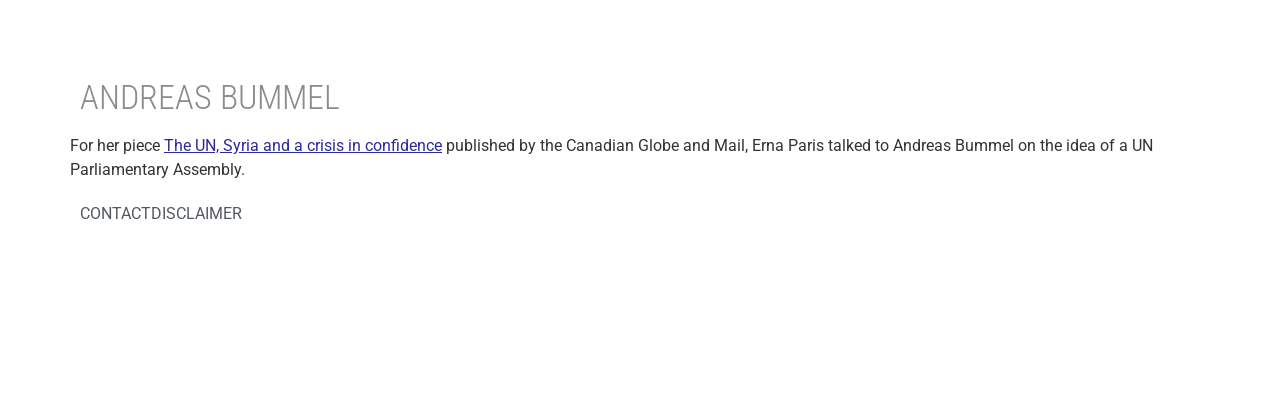

--- FILE ---
content_type: text/html; charset=UTF-8
request_url: https://www.andreasbummel.de/200/the-globe-and-mail/
body_size: 41074
content:
<!doctype html>
<html lang="en-US">
<head>
	<meta charset="UTF-8">
	<meta name="viewport" content="width=device-width, initial-scale=1">
	<link rel="profile" href="https://gmpg.org/xfn/11">
	<title>The Globe and Mail &#8211; Andreas Bummel</title>
<meta name='robots' content='max-image-preview:large' />
<link rel="alternate" hreflang="en" href="https://www.andreasbummel.de/200/the-globe-and-mail/" />
<link rel="alternate" hreflang="x-default" href="https://www.andreasbummel.de/200/the-globe-and-mail/" />
<link rel="alternate" type="application/rss+xml" title="Andreas Bummel &raquo; Feed" href="https://www.andreasbummel.de/feed/" />
<link rel="alternate" type="application/rss+xml" title="Andreas Bummel &raquo; Comments Feed" href="https://www.andreasbummel.de/comments/feed/" />
<link rel="alternate" title="oEmbed (JSON)" type="application/json+oembed" href="https://www.andreasbummel.de/wp-json/oembed/1.0/embed?url=https%3A%2F%2Fwww.andreasbummel.de%2F200%2Fthe-globe-and-mail%2F" />
<link rel="alternate" title="oEmbed (XML)" type="text/xml+oembed" href="https://www.andreasbummel.de/wp-json/oembed/1.0/embed?url=https%3A%2F%2Fwww.andreasbummel.de%2F200%2Fthe-globe-and-mail%2F&#038;format=xml" />
<style id='wp-img-auto-sizes-contain-inline-css'>
img:is([sizes=auto i],[sizes^="auto," i]){contain-intrinsic-size:3000px 1500px}
/*# sourceURL=wp-img-auto-sizes-contain-inline-css */
</style>
<style id='wp-emoji-styles-inline-css'>

	img.wp-smiley, img.emoji {
		display: inline !important;
		border: none !important;
		box-shadow: none !important;
		height: 1em !important;
		width: 1em !important;
		margin: 0 0.07em !important;
		vertical-align: -0.1em !important;
		background: none !important;
		padding: 0 !important;
	}
/*# sourceURL=wp-emoji-styles-inline-css */
</style>
<link rel='stylesheet' id='wp-block-library-css' href='https://www.andreasbummel.de/wp-includes/css/dist/block-library/style.min.css?ver=7ba7e0e19016a02980726a4d5baa4eda' media='all' />
<style id='global-styles-inline-css'>
:root{--wp--preset--aspect-ratio--square: 1;--wp--preset--aspect-ratio--4-3: 4/3;--wp--preset--aspect-ratio--3-4: 3/4;--wp--preset--aspect-ratio--3-2: 3/2;--wp--preset--aspect-ratio--2-3: 2/3;--wp--preset--aspect-ratio--16-9: 16/9;--wp--preset--aspect-ratio--9-16: 9/16;--wp--preset--color--black: #000000;--wp--preset--color--cyan-bluish-gray: #abb8c3;--wp--preset--color--white: #ffffff;--wp--preset--color--pale-pink: #f78da7;--wp--preset--color--vivid-red: #cf2e2e;--wp--preset--color--luminous-vivid-orange: #ff6900;--wp--preset--color--luminous-vivid-amber: #fcb900;--wp--preset--color--light-green-cyan: #7bdcb5;--wp--preset--color--vivid-green-cyan: #00d084;--wp--preset--color--pale-cyan-blue: #8ed1fc;--wp--preset--color--vivid-cyan-blue: #0693e3;--wp--preset--color--vivid-purple: #9b51e0;--wp--preset--gradient--vivid-cyan-blue-to-vivid-purple: linear-gradient(135deg,rgb(6,147,227) 0%,rgb(155,81,224) 100%);--wp--preset--gradient--light-green-cyan-to-vivid-green-cyan: linear-gradient(135deg,rgb(122,220,180) 0%,rgb(0,208,130) 100%);--wp--preset--gradient--luminous-vivid-amber-to-luminous-vivid-orange: linear-gradient(135deg,rgb(252,185,0) 0%,rgb(255,105,0) 100%);--wp--preset--gradient--luminous-vivid-orange-to-vivid-red: linear-gradient(135deg,rgb(255,105,0) 0%,rgb(207,46,46) 100%);--wp--preset--gradient--very-light-gray-to-cyan-bluish-gray: linear-gradient(135deg,rgb(238,238,238) 0%,rgb(169,184,195) 100%);--wp--preset--gradient--cool-to-warm-spectrum: linear-gradient(135deg,rgb(74,234,220) 0%,rgb(151,120,209) 20%,rgb(207,42,186) 40%,rgb(238,44,130) 60%,rgb(251,105,98) 80%,rgb(254,248,76) 100%);--wp--preset--gradient--blush-light-purple: linear-gradient(135deg,rgb(255,206,236) 0%,rgb(152,150,240) 100%);--wp--preset--gradient--blush-bordeaux: linear-gradient(135deg,rgb(254,205,165) 0%,rgb(254,45,45) 50%,rgb(107,0,62) 100%);--wp--preset--gradient--luminous-dusk: linear-gradient(135deg,rgb(255,203,112) 0%,rgb(199,81,192) 50%,rgb(65,88,208) 100%);--wp--preset--gradient--pale-ocean: linear-gradient(135deg,rgb(255,245,203) 0%,rgb(182,227,212) 50%,rgb(51,167,181) 100%);--wp--preset--gradient--electric-grass: linear-gradient(135deg,rgb(202,248,128) 0%,rgb(113,206,126) 100%);--wp--preset--gradient--midnight: linear-gradient(135deg,rgb(2,3,129) 0%,rgb(40,116,252) 100%);--wp--preset--font-size--small: 13px;--wp--preset--font-size--medium: 20px;--wp--preset--font-size--large: 36px;--wp--preset--font-size--x-large: 42px;--wp--preset--spacing--20: 0.44rem;--wp--preset--spacing--30: 0.67rem;--wp--preset--spacing--40: 1rem;--wp--preset--spacing--50: 1.5rem;--wp--preset--spacing--60: 2.25rem;--wp--preset--spacing--70: 3.38rem;--wp--preset--spacing--80: 5.06rem;--wp--preset--shadow--natural: 6px 6px 9px rgba(0, 0, 0, 0.2);--wp--preset--shadow--deep: 12px 12px 50px rgba(0, 0, 0, 0.4);--wp--preset--shadow--sharp: 6px 6px 0px rgba(0, 0, 0, 0.2);--wp--preset--shadow--outlined: 6px 6px 0px -3px rgb(255, 255, 255), 6px 6px rgb(0, 0, 0);--wp--preset--shadow--crisp: 6px 6px 0px rgb(0, 0, 0);}:root { --wp--style--global--content-size: 800px;--wp--style--global--wide-size: 1200px; }:where(body) { margin: 0; }.wp-site-blocks > .alignleft { float: left; margin-right: 2em; }.wp-site-blocks > .alignright { float: right; margin-left: 2em; }.wp-site-blocks > .aligncenter { justify-content: center; margin-left: auto; margin-right: auto; }:where(.wp-site-blocks) > * { margin-block-start: 24px; margin-block-end: 0; }:where(.wp-site-blocks) > :first-child { margin-block-start: 0; }:where(.wp-site-blocks) > :last-child { margin-block-end: 0; }:root { --wp--style--block-gap: 24px; }:root :where(.is-layout-flow) > :first-child{margin-block-start: 0;}:root :where(.is-layout-flow) > :last-child{margin-block-end: 0;}:root :where(.is-layout-flow) > *{margin-block-start: 24px;margin-block-end: 0;}:root :where(.is-layout-constrained) > :first-child{margin-block-start: 0;}:root :where(.is-layout-constrained) > :last-child{margin-block-end: 0;}:root :where(.is-layout-constrained) > *{margin-block-start: 24px;margin-block-end: 0;}:root :where(.is-layout-flex){gap: 24px;}:root :where(.is-layout-grid){gap: 24px;}.is-layout-flow > .alignleft{float: left;margin-inline-start: 0;margin-inline-end: 2em;}.is-layout-flow > .alignright{float: right;margin-inline-start: 2em;margin-inline-end: 0;}.is-layout-flow > .aligncenter{margin-left: auto !important;margin-right: auto !important;}.is-layout-constrained > .alignleft{float: left;margin-inline-start: 0;margin-inline-end: 2em;}.is-layout-constrained > .alignright{float: right;margin-inline-start: 2em;margin-inline-end: 0;}.is-layout-constrained > .aligncenter{margin-left: auto !important;margin-right: auto !important;}.is-layout-constrained > :where(:not(.alignleft):not(.alignright):not(.alignfull)){max-width: var(--wp--style--global--content-size);margin-left: auto !important;margin-right: auto !important;}.is-layout-constrained > .alignwide{max-width: var(--wp--style--global--wide-size);}body .is-layout-flex{display: flex;}.is-layout-flex{flex-wrap: wrap;align-items: center;}.is-layout-flex > :is(*, div){margin: 0;}body .is-layout-grid{display: grid;}.is-layout-grid > :is(*, div){margin: 0;}body{padding-top: 0px;padding-right: 0px;padding-bottom: 0px;padding-left: 0px;}a:where(:not(.wp-element-button)){text-decoration: underline;}:root :where(.wp-element-button, .wp-block-button__link){background-color: #32373c;border-width: 0;color: #fff;font-family: inherit;font-size: inherit;font-style: inherit;font-weight: inherit;letter-spacing: inherit;line-height: inherit;padding-top: calc(0.667em + 2px);padding-right: calc(1.333em + 2px);padding-bottom: calc(0.667em + 2px);padding-left: calc(1.333em + 2px);text-decoration: none;text-transform: inherit;}.has-black-color{color: var(--wp--preset--color--black) !important;}.has-cyan-bluish-gray-color{color: var(--wp--preset--color--cyan-bluish-gray) !important;}.has-white-color{color: var(--wp--preset--color--white) !important;}.has-pale-pink-color{color: var(--wp--preset--color--pale-pink) !important;}.has-vivid-red-color{color: var(--wp--preset--color--vivid-red) !important;}.has-luminous-vivid-orange-color{color: var(--wp--preset--color--luminous-vivid-orange) !important;}.has-luminous-vivid-amber-color{color: var(--wp--preset--color--luminous-vivid-amber) !important;}.has-light-green-cyan-color{color: var(--wp--preset--color--light-green-cyan) !important;}.has-vivid-green-cyan-color{color: var(--wp--preset--color--vivid-green-cyan) !important;}.has-pale-cyan-blue-color{color: var(--wp--preset--color--pale-cyan-blue) !important;}.has-vivid-cyan-blue-color{color: var(--wp--preset--color--vivid-cyan-blue) !important;}.has-vivid-purple-color{color: var(--wp--preset--color--vivid-purple) !important;}.has-black-background-color{background-color: var(--wp--preset--color--black) !important;}.has-cyan-bluish-gray-background-color{background-color: var(--wp--preset--color--cyan-bluish-gray) !important;}.has-white-background-color{background-color: var(--wp--preset--color--white) !important;}.has-pale-pink-background-color{background-color: var(--wp--preset--color--pale-pink) !important;}.has-vivid-red-background-color{background-color: var(--wp--preset--color--vivid-red) !important;}.has-luminous-vivid-orange-background-color{background-color: var(--wp--preset--color--luminous-vivid-orange) !important;}.has-luminous-vivid-amber-background-color{background-color: var(--wp--preset--color--luminous-vivid-amber) !important;}.has-light-green-cyan-background-color{background-color: var(--wp--preset--color--light-green-cyan) !important;}.has-vivid-green-cyan-background-color{background-color: var(--wp--preset--color--vivid-green-cyan) !important;}.has-pale-cyan-blue-background-color{background-color: var(--wp--preset--color--pale-cyan-blue) !important;}.has-vivid-cyan-blue-background-color{background-color: var(--wp--preset--color--vivid-cyan-blue) !important;}.has-vivid-purple-background-color{background-color: var(--wp--preset--color--vivid-purple) !important;}.has-black-border-color{border-color: var(--wp--preset--color--black) !important;}.has-cyan-bluish-gray-border-color{border-color: var(--wp--preset--color--cyan-bluish-gray) !important;}.has-white-border-color{border-color: var(--wp--preset--color--white) !important;}.has-pale-pink-border-color{border-color: var(--wp--preset--color--pale-pink) !important;}.has-vivid-red-border-color{border-color: var(--wp--preset--color--vivid-red) !important;}.has-luminous-vivid-orange-border-color{border-color: var(--wp--preset--color--luminous-vivid-orange) !important;}.has-luminous-vivid-amber-border-color{border-color: var(--wp--preset--color--luminous-vivid-amber) !important;}.has-light-green-cyan-border-color{border-color: var(--wp--preset--color--light-green-cyan) !important;}.has-vivid-green-cyan-border-color{border-color: var(--wp--preset--color--vivid-green-cyan) !important;}.has-pale-cyan-blue-border-color{border-color: var(--wp--preset--color--pale-cyan-blue) !important;}.has-vivid-cyan-blue-border-color{border-color: var(--wp--preset--color--vivid-cyan-blue) !important;}.has-vivid-purple-border-color{border-color: var(--wp--preset--color--vivid-purple) !important;}.has-vivid-cyan-blue-to-vivid-purple-gradient-background{background: var(--wp--preset--gradient--vivid-cyan-blue-to-vivid-purple) !important;}.has-light-green-cyan-to-vivid-green-cyan-gradient-background{background: var(--wp--preset--gradient--light-green-cyan-to-vivid-green-cyan) !important;}.has-luminous-vivid-amber-to-luminous-vivid-orange-gradient-background{background: var(--wp--preset--gradient--luminous-vivid-amber-to-luminous-vivid-orange) !important;}.has-luminous-vivid-orange-to-vivid-red-gradient-background{background: var(--wp--preset--gradient--luminous-vivid-orange-to-vivid-red) !important;}.has-very-light-gray-to-cyan-bluish-gray-gradient-background{background: var(--wp--preset--gradient--very-light-gray-to-cyan-bluish-gray) !important;}.has-cool-to-warm-spectrum-gradient-background{background: var(--wp--preset--gradient--cool-to-warm-spectrum) !important;}.has-blush-light-purple-gradient-background{background: var(--wp--preset--gradient--blush-light-purple) !important;}.has-blush-bordeaux-gradient-background{background: var(--wp--preset--gradient--blush-bordeaux) !important;}.has-luminous-dusk-gradient-background{background: var(--wp--preset--gradient--luminous-dusk) !important;}.has-pale-ocean-gradient-background{background: var(--wp--preset--gradient--pale-ocean) !important;}.has-electric-grass-gradient-background{background: var(--wp--preset--gradient--electric-grass) !important;}.has-midnight-gradient-background{background: var(--wp--preset--gradient--midnight) !important;}.has-small-font-size{font-size: var(--wp--preset--font-size--small) !important;}.has-medium-font-size{font-size: var(--wp--preset--font-size--medium) !important;}.has-large-font-size{font-size: var(--wp--preset--font-size--large) !important;}.has-x-large-font-size{font-size: var(--wp--preset--font-size--x-large) !important;}
:root :where(.wp-block-pullquote){font-size: 1.5em;line-height: 1.6;}
/*# sourceURL=global-styles-inline-css */
</style>
<link rel='stylesheet' id='wpml-legacy-dropdown-0-css' href='https://www.andreasbummel.de/wp-content/plugins/sitepress-multilingual-cms/templates/language-switchers/legacy-dropdown/style.min.css?ver=1' media='all' />
<style id='wpml-legacy-dropdown-0-inline-css'>
.wpml-ls-statics-shortcode_actions, .wpml-ls-statics-shortcode_actions .wpml-ls-sub-menu, .wpml-ls-statics-shortcode_actions a {border-color:#cdcdcd;}.wpml-ls-statics-shortcode_actions a, .wpml-ls-statics-shortcode_actions .wpml-ls-sub-menu a, .wpml-ls-statics-shortcode_actions .wpml-ls-sub-menu a:link, .wpml-ls-statics-shortcode_actions li:not(.wpml-ls-current-language) .wpml-ls-link, .wpml-ls-statics-shortcode_actions li:not(.wpml-ls-current-language) .wpml-ls-link:link {color:#444444;background-color:#ffffff;}.wpml-ls-statics-shortcode_actions .wpml-ls-sub-menu a:hover,.wpml-ls-statics-shortcode_actions .wpml-ls-sub-menu a:focus, .wpml-ls-statics-shortcode_actions .wpml-ls-sub-menu a:link:hover, .wpml-ls-statics-shortcode_actions .wpml-ls-sub-menu a:link:focus {color:#000000;background-color:#eeeeee;}.wpml-ls-statics-shortcode_actions .wpml-ls-current-language > a {color:#444444;background-color:#ffffff;}.wpml-ls-statics-shortcode_actions .wpml-ls-current-language:hover>a, .wpml-ls-statics-shortcode_actions .wpml-ls-current-language>a:focus {color:#000000;background-color:#eeeeee;}
/*# sourceURL=wpml-legacy-dropdown-0-inline-css */
</style>
<link rel='stylesheet' id='hello-elementor-css' href='https://www.andreasbummel.de/wp-content/themes/hello-elementor/assets/css/reset.css?ver=3.4.5' media='all' />
<link rel='stylesheet' id='hello-elementor-theme-style-css' href='https://www.andreasbummel.de/wp-content/themes/hello-elementor/assets/css/theme.css?ver=3.4.5' media='all' />
<link rel='stylesheet' id='hello-elementor-header-footer-css' href='https://www.andreasbummel.de/wp-content/themes/hello-elementor/assets/css/header-footer.css?ver=3.4.5' media='all' />
<link rel='stylesheet' id='elementor-frontend-css' href='https://www.andreasbummel.de/wp-content/plugins/elementor/assets/css/frontend.min.css?ver=3.33.3' media='all' />
<link rel='stylesheet' id='elementor-post-1264-css' href='https://www.andreasbummel.de/files/elementor/css/post-1264.css?ver=1768867289' media='all' />
<link rel='stylesheet' id='widget-heading-css' href='https://www.andreasbummel.de/wp-content/plugins/elementor/assets/css/widget-heading.min.css?ver=3.33.3' media='all' />
<link rel='stylesheet' id='widget-icon-list-css' href='https://www.andreasbummel.de/wp-content/plugins/elementor/assets/css/widget-icon-list.min.css?ver=3.33.3' media='all' />
<link rel='stylesheet' id='elementor-pro-css' href='https://www.andreasbummel.de/wp-content/plugins/elementor-pro/assets/css/frontend.min.css?ver=3.24.3' media='all' />
<link rel='stylesheet' id='elementor-post-1273-css' href='https://www.andreasbummel.de/files/elementor/css/post-1273.css?ver=1768867289' media='all' />
<link rel='stylesheet' id='elementor-post-1299-css' href='https://www.andreasbummel.de/files/elementor/css/post-1299.css?ver=1768867289' media='all' />
<link rel='stylesheet' id='elementor-gf-local-roboto-css' href='https://www.andreasbummel.de/files/elementor/google-fonts/css/roboto.css?ver=1747661206' media='all' />
<link rel='stylesheet' id='elementor-gf-local-robotoslab-css' href='https://www.andreasbummel.de/files/elementor/google-fonts/css/robotoslab.css?ver=1747661211' media='all' />
<link rel='stylesheet' id='elementor-gf-local-robotocondensed-css' href='https://www.andreasbummel.de/files/elementor/google-fonts/css/robotocondensed.css?ver=1747661271' media='all' />
<script src="https://www.andreasbummel.de/wp-content/plugins/sitepress-multilingual-cms/templates/language-switchers/legacy-dropdown/script.min.js?ver=1" id="wpml-legacy-dropdown-0-js"></script>
<script src="https://www.andreasbummel.de/wp-includes/js/jquery/jquery.min.js?ver=3.7.1" id="jquery-core-js"></script>
<script src="https://www.andreasbummel.de/wp-includes/js/jquery/jquery-migrate.min.js?ver=3.4.1" id="jquery-migrate-js"></script>
<link rel="https://api.w.org/" href="https://www.andreasbummel.de/wp-json/" /><link rel="alternate" title="JSON" type="application/json" href="https://www.andreasbummel.de/wp-json/wp/v2/posts/200" /><link rel="EditURI" type="application/rsd+xml" title="RSD" href="https://www.andreasbummel.de/xmlrpc.php?rsd" />

<link rel="canonical" href="https://www.andreasbummel.de/200/the-globe-and-mail/" />
<link rel='shortlink' href='https://www.andreasbummel.de/?p=200' />
<meta name="generator" content="WPML ver:4.8.6 stt:1;" />
<meta name="generator" content="Elementor 3.33.3; features: e_font_icon_svg, additional_custom_breakpoints; settings: css_print_method-external, google_font-enabled, font_display-swap">
			<style>
				.e-con.e-parent:nth-of-type(n+4):not(.e-lazyloaded):not(.e-no-lazyload),
				.e-con.e-parent:nth-of-type(n+4):not(.e-lazyloaded):not(.e-no-lazyload) * {
					background-image: none !important;
				}
				@media screen and (max-height: 1024px) {
					.e-con.e-parent:nth-of-type(n+3):not(.e-lazyloaded):not(.e-no-lazyload),
					.e-con.e-parent:nth-of-type(n+3):not(.e-lazyloaded):not(.e-no-lazyload) * {
						background-image: none !important;
					}
				}
				@media screen and (max-height: 640px) {
					.e-con.e-parent:nth-of-type(n+2):not(.e-lazyloaded):not(.e-no-lazyload),
					.e-con.e-parent:nth-of-type(n+2):not(.e-lazyloaded):not(.e-no-lazyload) * {
						background-image: none !important;
					}
				}
			</style>
			</head>
<body class="wp-singular post-template-default single single-post postid-200 single-format-standard wp-embed-responsive wp-theme-hello-elementor hello-elementor-default elementor-default elementor-kit-1264">


<a class="skip-link screen-reader-text" href="#content">Skip to content</a>

		<div data-elementor-type="header" data-elementor-id="1273" class="elementor elementor-1273 elementor-location-header" data-elementor-post-type="elementor_library">
			<div class="elementor-element elementor-element-73ac8fe e-grid e-con-boxed e-con e-parent" data-id="73ac8fe" data-element_type="container">
					<div class="e-con-inner">
				<div class="elementor-element elementor-element-b7628c4 animated-slow elementor-widget elementor-widget-heading" data-id="b7628c4" data-element_type="widget" data-settings="{&quot;_animation&quot;:&quot;none&quot;}" data-widget_type="heading.default">
				<div class="elementor-widget-container">
					<div class="elementor-heading-title elementor-size-default">Andreas Bummel</div>				</div>
				</div>
					</div>
				</div>
				</div>
		
<main id="content" class="site-main post-200 post type-post status-publish format-standard hentry category-uncategorized">

	
	<div class="page-content">
		For her piece <a href="http://www.theglobeandmail.com/opinion/the-un-syria-and-a-crisis-in-confidence/article26287800/">The UN, Syria and a crisis in confidence</a> published by the Canadian Globe and Mail, Erna Paris talked to Andreas Bummel on the idea of a UN Parliamentary Assembly.
		
			</div>

	
</main>

			<div data-elementor-type="footer" data-elementor-id="1299" class="elementor elementor-1299 elementor-location-footer" data-elementor-post-type="elementor_library">
			<div class="elementor-element elementor-element-09a4c59 e-grid e-con-boxed e-con e-parent" data-id="09a4c59" data-element_type="container">
					<div class="e-con-inner">
				<div class="elementor-element elementor-element-974cb00 elementor-icon-list--layout-inline elementor-align-left elementor-mobile-align-center elementor-list-item-link-full_width elementor-widget elementor-widget-icon-list" data-id="974cb00" data-element_type="widget" data-widget_type="icon-list.default">
				<div class="elementor-widget-container">
							<ul class="elementor-icon-list-items elementor-inline-items">
							<li class="elementor-icon-list-item elementor-inline-item">
											<a href="#elementor-action%3Aaction%3Dpopup%3Aopen%26settings%3DeyJpZCI6IjE2MzciLCJ0b2dnbGUiOmZhbHNlfQ%3D%3D">

											<span class="elementor-icon-list-text">Contact</span>
											</a>
									</li>
								<li class="elementor-icon-list-item elementor-inline-item">
											<a href="#elementor-action%3Aaction%3Dpopup%3Aopen%26settings%3DeyJpZCI6IjE2NTMiLCJ0b2dnbGUiOmZhbHNlfQ%3D%3D">

											<span class="elementor-icon-list-text">Disclaimer</span>
											</a>
									</li>
						</ul>
						</div>
				</div>
					</div>
				</div>
				</div>
		
<script type="speculationrules">
{"prefetch":[{"source":"document","where":{"and":[{"href_matches":"/*"},{"not":{"href_matches":["/wp-*.php","/wp-admin/*","/files/*","/wp-content/*","/wp-content/plugins/*","/wp-content/themes/hello-elementor/*","/*\\?(.+)"]}},{"not":{"selector_matches":"a[rel~=\"nofollow\"]"}},{"not":{"selector_matches":".no-prefetch, .no-prefetch a"}}]},"eagerness":"conservative"}]}
</script>
		<div data-elementor-type="popup" data-elementor-id="1637" class="elementor elementor-1637 elementor-location-popup" data-elementor-settings="{&quot;a11y_navigation&quot;:&quot;yes&quot;,&quot;timing&quot;:[]}" data-elementor-post-type="elementor_library">
			<div class="elementor-element elementor-element-ffdb97e e-flex e-con-boxed e-con e-parent" data-id="ffdb97e" data-element_type="container">
					<div class="e-con-inner">
				<div class="elementor-element elementor-element-88bd049 elementor-widget elementor-widget-text-editor" data-id="88bd049" data-element_type="widget" data-widget_type="text-editor.default">
				<div class="elementor-widget-container">
									<p>Before contacting me please note:</p><p>Please do not submit unsolicited manuscripts, concepts, or unpublished texts as typically there is no capacity to provide feedback. </p><p>Requests for lectures or participation in panels or events should kindly confirm that travel expenses are covered, if applicable, and include a proposed speaker’s fee. </p><p>Thanks for your understanding.</p><p>Send your email to contact (at) andreasbummel.de.</p>								</div>
				</div>
					</div>
				</div>
				</div>
				<div data-elementor-type="popup" data-elementor-id="1653" class="elementor elementor-1653 elementor-location-popup" data-elementor-settings="{&quot;a11y_navigation&quot;:&quot;yes&quot;,&quot;timing&quot;:[]}" data-elementor-post-type="elementor_library">
			<div class="elementor-element elementor-element-634e564 e-flex e-con-boxed e-con e-parent" data-id="634e564" data-element_type="container">
					<div class="e-con-inner">
				<div class="elementor-element elementor-element-22dc276 elementor-widget elementor-widget-text-editor" data-id="22dc276" data-element_type="widget" data-widget_type="text-editor.default">
				<div class="elementor-widget-container">
									<p>This disclaimer is provided in accordance with German law.</p>
<p>The responsible operator of this website is Andreas Bummel, Wiesbaden, Germany.</p>
<p>The operator takes the protection of your personal data seriously. Personal data will be treated confidentially and in accordance with relevant legal regulation.</p>
<p>The use of this website does not entail the collection or storage of personal data, not even in anonymized form for statistical purposes.</p>
<p>This website may use cookies for purely technical purposes.</p>								</div>
				</div>
					</div>
				</div>
				</div>
					<script>
				const lazyloadRunObserver = () => {
					const lazyloadBackgrounds = document.querySelectorAll( `.e-con.e-parent:not(.e-lazyloaded)` );
					const lazyloadBackgroundObserver = new IntersectionObserver( ( entries ) => {
						entries.forEach( ( entry ) => {
							if ( entry.isIntersecting ) {
								let lazyloadBackground = entry.target;
								if( lazyloadBackground ) {
									lazyloadBackground.classList.add( 'e-lazyloaded' );
								}
								lazyloadBackgroundObserver.unobserve( entry.target );
							}
						});
					}, { rootMargin: '200px 0px 200px 0px' } );
					lazyloadBackgrounds.forEach( ( lazyloadBackground ) => {
						lazyloadBackgroundObserver.observe( lazyloadBackground );
					} );
				};
				const events = [
					'DOMContentLoaded',
					'elementor/lazyload/observe',
				];
				events.forEach( ( event ) => {
					document.addEventListener( event, lazyloadRunObserver );
				} );
			</script>
			<link rel='stylesheet' id='elementor-post-1637-css' href='https://www.andreasbummel.de/files/elementor/css/post-1637.css?ver=1768867290' media='all' />
<link rel='stylesheet' id='elementor-post-1653-css' href='https://www.andreasbummel.de/files/elementor/css/post-1653.css?ver=1768867290' media='all' />
<script src="https://www.andreasbummel.de/wp-content/themes/hello-elementor/assets/js/hello-frontend.js?ver=3.4.5" id="hello-theme-frontend-js"></script>
<script src="https://www.andreasbummel.de/wp-content/plugins/elementor/assets/js/webpack.runtime.min.js?ver=3.33.3" id="elementor-webpack-runtime-js"></script>
<script src="https://www.andreasbummel.de/wp-content/plugins/elementor/assets/js/frontend-modules.min.js?ver=3.33.3" id="elementor-frontend-modules-js"></script>
<script src="https://www.andreasbummel.de/wp-includes/js/jquery/ui/core.min.js?ver=1.13.3" id="jquery-ui-core-js"></script>
<script id="elementor-frontend-js-before">
var elementorFrontendConfig = {"environmentMode":{"edit":false,"wpPreview":false,"isScriptDebug":false},"i18n":{"shareOnFacebook":"Share on Facebook","shareOnTwitter":"Share on Twitter","pinIt":"Pin it","download":"Download","downloadImage":"Download image","fullscreen":"Fullscreen","zoom":"Zoom","share":"Share","playVideo":"Play Video","previous":"Previous","next":"Next","close":"Close","a11yCarouselPrevSlideMessage":"Previous slide","a11yCarouselNextSlideMessage":"Next slide","a11yCarouselFirstSlideMessage":"This is the first slide","a11yCarouselLastSlideMessage":"This is the last slide","a11yCarouselPaginationBulletMessage":"Go to slide"},"is_rtl":false,"breakpoints":{"xs":0,"sm":480,"md":768,"lg":1025,"xl":1440,"xxl":1600},"responsive":{"breakpoints":{"mobile":{"label":"Mobile Portrait","value":767,"default_value":767,"direction":"max","is_enabled":true},"mobile_extra":{"label":"Mobile Landscape","value":880,"default_value":880,"direction":"max","is_enabled":false},"tablet":{"label":"Tablet Portrait","value":1024,"default_value":1024,"direction":"max","is_enabled":true},"tablet_extra":{"label":"Tablet Landscape","value":1200,"default_value":1200,"direction":"max","is_enabled":false},"laptop":{"label":"Laptop","value":1366,"default_value":1366,"direction":"max","is_enabled":false},"widescreen":{"label":"Widescreen","value":2400,"default_value":2400,"direction":"min","is_enabled":false}},
"hasCustomBreakpoints":false},"version":"3.33.3","is_static":false,"experimentalFeatures":{"e_font_icon_svg":true,"additional_custom_breakpoints":true,"container":true,"theme_builder_v2":true,"hello-theme-header-footer":true,"nested-elements":true,"home_screen":true,"global_classes_should_enforce_capabilities":true,"e_variables":true,"cloud-library":true,"e_opt_in_v4_page":true,"import-export-customization":true,"display-conditions":true,"form-submissions":true},"urls":{"assets":"https:\/\/www.andreasbummel.de\/wp-content\/plugins\/elementor\/assets\/","ajaxurl":"https:\/\/www.andreasbummel.de\/wp-admin\/admin-ajax.php","uploadUrl":"https:\/\/www.andreasbummel.de\/files"},"nonces":{"floatingButtonsClickTracking":"57c34bc47c"},"swiperClass":"swiper","settings":{"page":[],"editorPreferences":[]},"kit":{"lightbox_description_src":"caption","active_breakpoints":["viewport_mobile","viewport_tablet"],"global_image_lightbox":"yes","lightbox_enable_counter":"yes","lightbox_title_src":"title","hello_header_logo_type":"title","hello_header_menu_layout":"horizontal","hello_footer_logo_type":"logo"},"post":{"id":200,"title":"The%20Globe%20and%20Mail%20%E2%80%93%20Andreas%20Bummel","excerpt":"","featuredImage":false}};
//# sourceURL=elementor-frontend-js-before
</script>
<script src="https://www.andreasbummel.de/wp-content/plugins/elementor/assets/js/frontend.min.js?ver=3.33.3" id="elementor-frontend-js"></script>
<script src="https://www.andreasbummel.de/wp-content/plugins/elementor-pro/assets/js/webpack-pro.runtime.min.js?ver=3.24.3" id="elementor-pro-webpack-runtime-js"></script>
<script src="https://www.andreasbummel.de/wp-includes/js/dist/hooks.min.js?ver=dd5603f07f9220ed27f1" id="wp-hooks-js"></script>
<script src="https://www.andreasbummel.de/wp-includes/js/dist/i18n.min.js?ver=c26c3dc7bed366793375" id="wp-i18n-js"></script>
<script id="wp-i18n-js-after">
wp.i18n.setLocaleData( { 'text direction\u0004ltr': [ 'ltr' ] } );
//# sourceURL=wp-i18n-js-after
</script>
<script id="elementor-pro-frontend-js-before">
var ElementorProFrontendConfig = {"ajaxurl":"https:\/\/www.andreasbummel.de\/wp-admin\/admin-ajax.php","nonce":"2921c1b9a8","urls":{"assets":"https:\/\/www.andreasbummel.de\/wp-content\/plugins\/elementor-pro\/assets\/","rest":"https:\/\/www.andreasbummel.de\/wp-json\/"},"settings":{"lazy_load_background_images":true},"shareButtonsNetworks":{"facebook":{"title":"Facebook","has_counter":true},"twitter":{"title":"Twitter"},"linkedin":{"title":"LinkedIn","has_counter":true},"pinterest":{"title":"Pinterest","has_counter":true},"reddit":{"title":"Reddit","has_counter":true},"vk":{"title":"VK","has_counter":true},"odnoklassniki":{"title":"OK","has_counter":true},"tumblr":{"title":"Tumblr"},"digg":{"title":"Digg"},"skype":{"title":"Skype"},"stumbleupon":{"title":"StumbleUpon","has_counter":true},"mix":{"title":"Mix"},"telegram":{"title":"Telegram"},"pocket":{"title":"Pocket","has_counter":true},"xing":{"title":"XING","has_counter":true},"whatsapp":{"title":"WhatsApp"},"email":{"title":"Email"},"print":{"title":"Print"},"x-twitter":{"title":"X"},"threads":{"title":"Threads"}},
"facebook_sdk":{"lang":"en_US","app_id":""},"lottie":{"defaultAnimationUrl":"https:\/\/www.andreasbummel.de\/wp-content\/plugins\/elementor-pro\/modules\/lottie\/assets\/animations\/default.json"}};
//# sourceURL=elementor-pro-frontend-js-before
</script>
<script src="https://www.andreasbummel.de/wp-content/plugins/elementor-pro/assets/js/frontend.min.js?ver=3.24.3" id="elementor-pro-frontend-js"></script>
<script src="https://www.andreasbummel.de/wp-content/plugins/elementor-pro/assets/js/elements-handlers.min.js?ver=3.24.3" id="pro-elements-handlers-js"></script>
<script id="wp-emoji-settings" type="application/json">
{"baseUrl":"https://s.w.org/images/core/emoji/17.0.2/72x72/","ext":".png","svgUrl":"https://s.w.org/images/core/emoji/17.0.2/svg/","svgExt":".svg","source":{"concatemoji":"https://www.andreasbummel.de/wp-includes/js/wp-emoji-release.min.js?ver=7ba7e0e19016a02980726a4d5baa4eda"}}
</script>
<script type="module">
/*! This file is auto-generated */
const a=JSON.parse(document.getElementById("wp-emoji-settings").textContent),o=(window._wpemojiSettings=a,"wpEmojiSettingsSupports"),s=["flag","emoji"];function i(e){try{var t={supportTests:e,timestamp:(new Date).valueOf()};sessionStorage.setItem(o,JSON.stringify(t))}catch(e){}}function c(e,t,n){e.clearRect(0,0,e.canvas.width,e.canvas.height),e.fillText(t,0,0);t=new Uint32Array(e.getImageData(0,0,e.canvas.width,e.canvas.height).data);e.clearRect(0,0,e.canvas.width,e.canvas.height),e.fillText(n,0,0);const a=new Uint32Array(e.getImageData(0,0,e.canvas.width,e.canvas.height).data);return t.every((e,t)=>e===a[t])}function p(e,t){e.clearRect(0,0,e.canvas.width,e.canvas.height),e.fillText(t,0,0);var n=e.getImageData(16,16,1,1);for(let e=0;e<n.data.length;e++)if(0!==n.data[e])return!1;return!0}function u(e,t,n,a){switch(t){case"flag":return n(e,"\ud83c\udff3\ufe0f\u200d\u26a7\ufe0f","\ud83c\udff3\ufe0f\u200b\u26a7\ufe0f")?!1:!n(e,"\ud83c\udde8\ud83c\uddf6","\ud83c\udde8\u200b\ud83c\uddf6")&&!n(e,"\ud83c\udff4\udb40\udc67\udb40\udc62\udb40\udc65\udb40\udc6e\udb40\udc67\udb40\udc7f","\ud83c\udff4\u200b\udb40\udc67\u200b\udb40\udc62\u200b\udb40\udc65\u200b\udb40\udc6e\u200b\udb40\udc67\u200b\udb40\udc7f");case"emoji":return!a(e,"\ud83e\u1fac8")}return!1}function f(e,t,n,a){let r;const o=(r="undefined"!=typeof WorkerGlobalScope&&self instanceof WorkerGlobalScope?new OffscreenCanvas(300,150):document.createElement("canvas")).getContext("2d",{willReadFrequently:!0}),s=(o.textBaseline="top",o.font="600 32px Arial",{});return e.forEach(e=>{s[e]=t(o,e,n,a)}),s}function r(e){var t=document.createElement("script");t.src=e,t.defer=!0,document.head.appendChild(t)}a.supports={everything:!0,everythingExceptFlag:!0},new Promise(t=>{let n=function(){try{var e=JSON.parse(sessionStorage.getItem(o));if("object"==typeof e&&"number"==typeof e.timestamp&&(new Date).valueOf()<e.timestamp+604800&&"object"==typeof e.supportTests)return e.supportTests}catch(e){}return null}();if(!n){if("undefined"!=typeof Worker&&"undefined"!=typeof OffscreenCanvas&&"undefined"!=typeof URL&&URL.createObjectURL&&"undefined"!=typeof Blob)try{var e="postMessage("+f.toString()+"("+[JSON.stringify(s),u.toString(),c.toString(),p.toString()].join(",")+"));",a=new Blob([e],{type:"text/javascript"});const r=new Worker(URL.createObjectURL(a),{name:"wpTestEmojiSupports"});return void(r.onmessage=e=>{i(n=e.data),r.terminate(),t(n)})}catch(e){}i(n=f(s,u,c,p))}t(n)}).then(e=>{for(const n in e)a.supports[n]=e[n],a.supports.everything=a.supports.everything&&a.supports[n],"flag"!==n&&(a.supports.everythingExceptFlag=a.supports.everythingExceptFlag&&a.supports[n]);var t;a.supports.everythingExceptFlag=a.supports.everythingExceptFlag&&!a.supports.flag,a.supports.everything||((t=a.source||{}).concatemoji?r(t.concatemoji):t.wpemoji&&t.twemoji&&(r(t.twemoji),r(t.wpemoji)))});
//# sourceURL=https://www.andreasbummel.de/wp-includes/js/wp-emoji-loader.min.js
</script>
<script>
(function(){
  const CACHE = new Map();

  // Helpers
  const getGrid = (el) => el.closest('.elementor-widget-loop-grid');
  const getId   = (el) => el && el.getAttribute('data-id');
  const cleanURL = () => (location.origin + location.pathname + location.hash);
  const abs = (href) => new URL(href, location.href).href;

  const setLoading = (el, on) => {
    if (!el) return;
    el.classList.toggle('lgp-is-loading', !!on);
    el.setAttribute('aria-busy', on ? 'true' : 'false');
  };

  // Make a lightweight Document containing the current grid only, so swapById can find it
  const docFromCurrentGrid = (grid) => {
    const d = document.implementation.createHTMLDocument('grid');
    const clone = grid.cloneNode(true);
    d.body.appendChild(clone);
    return d;
  };

  // Swap Loop Grid HTML from a fetched (or cached) Document by matching the same data-id
  const swapFromDoc = (grid, doc, id) => {
    const fresh = doc.querySelector(`.elementor-widget-loop-grid[data-id="${id}"]`);
    if (!fresh) return false;
    const curInner = grid.querySelector('.elementor-widget-container') || grid;
    const newInner = fresh.querySelector('.elementor-widget-container') || fresh;
    curInner.innerHTML = newInner.innerHTML;

    // Re-init Elementor frontend handlers
    if (window.elementorFrontend && elementorFrontend.elementsHandler) {
      elementorFrontend.elementsHandler.runReadyTrigger(grid);
    }
    return true;
  };

  // Prefetch all pagination targets, and ensure Page 1 is cached
  const prefetchLinks = (grid) => {
    if (!grid) return;

    // Always cache the current (Page 1) DOM under the clean base URL
    const baseHref = cleanURL();
    if (!CACHE.has(baseHref)) {
      CACHE.set(baseHref, docFromCurrentGrid(grid));
    }

    // If there is an explicit "?e-page-...=1" link, alias it to the same cached doc
    const pageOneLink = grid.querySelector('a[href*="?e-page-"][href$="=1"]');
    if (pageOneLink) {
      const h1 = abs(pageOneLink.getAttribute('href'));
      if (!CACHE.has(h1)) CACHE.set(h1, CACHE.get(baseHref));
    }

    // Prefetch other pagination pages (Page 2, 3, next/prev)
    grid.querySelectorAll('a[href]').forEach(a => {
      const href = a.getAttribute('href') || '';
      const full = abs(href);

      // Only same-origin links that are likely pagination
      const isSameOrigin = full.startsWith(location.origin);
      const looksPaged   = href.includes('?e-page-') || full === baseHref;
      if (!isSameOrigin || !looksPaged) return;

      if (!CACHE.has(full)) {
        try { // hint
          const l = document.createElement('link');
          l.rel = 'prefetch';
          l.href = full;
          document.head.appendChild(l);
        } catch(e){}
        // fetch + parse
        fetch(full, { credentials: 'same-origin' })
          .then(r => r.text())
          .then(html => {
            const d = new DOMParser().parseFromString(html, 'text/html');
            CACHE.set(full, d);
          })
          .catch(()=>{ /* ignore */ });
      }
    });
  };

  // One handler for all pagination clicks inside Loop Grid pagers
  function onClick(evt){
    // Only consider clicks within a Loop Grid pagination area
    const link = evt.target && evt.target.closest(
      '.elementor-widget-loop-grid .e-pagination a, ' +
      '.elementor-widget-loop-grid .page-numbers a, ' +
      '.elementor-widget-loop-grid a.page-numbers, ' +
      // fallback: any link inside the grid footer area
      '.elementor-widget-loop-grid a'
    );
    if (!link) return;

    // Ignore middle-click and modified clicks
    if (evt.button === 1 || evt.metaKey || evt.ctrlKey || evt.shiftKey || evt.altKey) return;

    const grid = getGrid(link);
    if (!grid) return;

    // Identify whether this looks like a pagination target we should hijack:
    // - ?e-page-... links (Page 2, 3, etc.)
    // - the clean base URL (Page 1)
    const hrefAttr = link.getAttribute('href') || '';
    const fullHref = abs(hrefAttr);
    const isSameOrigin = fullHref.startsWith(location.origin);
    const isPagedLink  = hrefAttr.includes('?e-page-') || (fullHref === cleanURL());

    if (!isSameOrigin || !isPagedLink) return;

    evt.preventDefault();
    evt.stopImmediatePropagation();

    const id = getId(grid);
    setLoading(grid, true);

    const render = (doc) => {
      if (!swapFromDoc(grid, doc, id)) { window.location.href = fullHref; return; }
      setLoading(grid, false);

      // Keep URL clean (always Page 1 look)
      if (history && history.replaceState) {
        history.replaceState(null, '', cleanURL());
      }

      // Accessibility + warm next/prev again
      grid.setAttribute('tabindex', '-1');
      try { grid.focus({ preventScroll:false }); } catch(e){}
      prefetchLinks(grid);
    };

    const cached = CACHE.get(fullHref);
    if (cached) { render(cached); return; }

    fetch(fullHref, { credentials: 'same-origin' })
      .then(r => r.text())
      .then(html => {
        const d = new DOMParser().parseFromString(html, 'text/html');
        CACHE.set(fullHref, d);
        render(d);
      })
      .catch(() => { window.location.href = fullHref; });
  }

  // Boot
  document.addEventListener('click', onClick, true);
  document.addEventListener('DOMContentLoaded', function(){
    document.querySelectorAll('.elementor-widget-loop-grid').forEach(prefetchLinks);
  });

  // Minimal loading style
  const style = document.createElement('style');
  style.textContent = `
    .elementor-widget-loop-grid.lgp-is-loading { opacity:.6; pointer-events:none; position:relative; }
    .elementor-widget-loop-grid.lgp-is-loading:after {
      content:'Loading…'; position:absolute; inset:0; display:grid; place-items:center;
      font:600 14px/1.2 system-ui, sans-serif; background:rgba(255,255,255,.6);
    }
  `;
  document.head.appendChild(style);
})();
</script>


</body>
</html>


--- FILE ---
content_type: text/css
request_url: https://www.andreasbummel.de/files/elementor/css/post-1273.css?ver=1768867289
body_size: 1334
content:
.elementor-1273 .elementor-element.elementor-element-73ac8fe{--display:grid;--e-con-grid-template-columns:repeat(2, 1fr);--e-con-grid-template-rows:repeat(1, 1fr);--gap:0px 0px;--row-gap:0px;--column-gap:0px;--grid-auto-flow:row;--padding-top:80px;--padding-bottom:20px;--padding-left:80px;--padding-right:80px;}.elementor-widget-heading .elementor-heading-title{font-family:var( --e-global-typography-primary-font-family ), Sans-serif;font-weight:var( --e-global-typography-primary-font-weight );color:var( --e-global-color-primary );}.elementor-1273 .elementor-element.elementor-element-b7628c4.elementor-element{--align-self:flex-end;}.elementor-1273 .elementor-element.elementor-element-b7628c4 > .elementor-widget-container{border-style:none;}.elementor-1273 .elementor-element.elementor-element-b7628c4 .elementor-heading-title{font-family:"Roboto Condensed", Sans-serif;font-size:34px;font-weight:300;text-transform:uppercase;color:#8B8B8B;}@media(max-width:1024px){.elementor-1273 .elementor-element.elementor-element-73ac8fe{--grid-auto-flow:row;}}@media(min-width:768px){.elementor-1273 .elementor-element.elementor-element-73ac8fe{--content-width:1200px;}}@media(max-width:767px){.elementor-1273 .elementor-element.elementor-element-73ac8fe{--e-con-grid-template-columns:repeat(1, 1fr);--e-con-grid-template-rows:repeat(1, 1fr);--grid-auto-flow:row;--padding-top:10px;--padding-bottom:10px;--padding-left:10px;--padding-right:10px;}.elementor-1273 .elementor-element.elementor-element-b7628c4{text-align:center;}}

--- FILE ---
content_type: text/css
request_url: https://www.andreasbummel.de/files/elementor/css/post-1299.css?ver=1768867289
body_size: 1957
content:
.elementor-1299 .elementor-element.elementor-element-09a4c59{--display:grid;--e-con-grid-template-columns:repeat(1, 1fr);--e-con-grid-template-rows:repeat(1, 1fr);--grid-auto-flow:row;--margin-top:20px;--margin-bottom:80px;--margin-left:0px;--margin-right:0px;--padding-top:0px;--padding-bottom:0px;--padding-left:80px;--padding-right:80px;}.elementor-widget-icon-list .elementor-icon-list-item:not(:last-child):after{border-color:var( --e-global-color-text );}.elementor-widget-icon-list .elementor-icon-list-icon i{color:var( --e-global-color-primary );}.elementor-widget-icon-list .elementor-icon-list-icon svg{fill:var( --e-global-color-primary );}.elementor-widget-icon-list .elementor-icon-list-item > .elementor-icon-list-text, .elementor-widget-icon-list .elementor-icon-list-item > a{font-family:var( --e-global-typography-text-font-family ), Sans-serif;font-weight:var( --e-global-typography-text-font-weight );}.elementor-widget-icon-list .elementor-icon-list-text{color:var( --e-global-color-secondary );}.elementor-1299 .elementor-element.elementor-element-974cb00 .elementor-icon-list-icon i{transition:color 0.3s;}.elementor-1299 .elementor-element.elementor-element-974cb00 .elementor-icon-list-icon svg{transition:fill 0.3s;}.elementor-1299 .elementor-element.elementor-element-974cb00{--e-icon-list-icon-size:14px;--icon-vertical-offset:0px;}.elementor-1299 .elementor-element.elementor-element-974cb00 .elementor-icon-list-item > .elementor-icon-list-text, .elementor-1299 .elementor-element.elementor-element-974cb00 .elementor-icon-list-item > a{font-family:"Roboto", Sans-serif;font-weight:400;text-transform:uppercase;}.elementor-1299 .elementor-element.elementor-element-974cb00 .elementor-icon-list-text{transition:color 0.3s;}@media(max-width:1024px){.elementor-1299 .elementor-element.elementor-element-09a4c59{--grid-auto-flow:row;}}@media(min-width:768px){.elementor-1299 .elementor-element.elementor-element-09a4c59{--content-width:1200px;}}@media(max-width:767px){.elementor-1299 .elementor-element.elementor-element-09a4c59{--e-con-grid-template-columns:repeat(1, 1fr);--grid-auto-flow:row;}}

--- FILE ---
content_type: text/css
request_url: https://www.andreasbummel.de/files/elementor/css/post-1637.css?ver=1768867290
body_size: 1044
content:
.elementor-1637 .elementor-element.elementor-element-ffdb97e{--display:flex;--min-height:350px;--padding-top:40px;--padding-bottom:40px;--padding-left:40px;--padding-right:40px;}.elementor-widget-text-editor{font-family:var( --e-global-typography-text-font-family ), Sans-serif;font-weight:var( --e-global-typography-text-font-weight );color:var( --e-global-color-text );}.elementor-widget-text-editor.elementor-drop-cap-view-stacked .elementor-drop-cap{background-color:var( --e-global-color-primary );}.elementor-widget-text-editor.elementor-drop-cap-view-framed .elementor-drop-cap, .elementor-widget-text-editor.elementor-drop-cap-view-default .elementor-drop-cap{color:var( --e-global-color-primary );border-color:var( --e-global-color-primary );}#elementor-popup-modal-1637{background-color:rgba(0,0,0,.8);justify-content:center;align-items:center;pointer-events:all;}#elementor-popup-modal-1637 .dialog-message{width:640px;height:auto;}#elementor-popup-modal-1637 .dialog-close-button{display:flex;}#elementor-popup-modal-1637 .dialog-widget-content{box-shadow:2px 8px 23px 3px rgba(0,0,0,0.2);}@media(min-width:768px){.elementor-1637 .elementor-element.elementor-element-ffdb97e{--content-width:500px;}}

--- FILE ---
content_type: text/css
request_url: https://www.andreasbummel.de/files/elementor/css/post-1653.css?ver=1768867290
body_size: 1021
content:
.elementor-1653 .elementor-element.elementor-element-634e564{--display:flex;--min-height:350px;--padding-top:40px;--padding-bottom:40px;--padding-left:40px;--padding-right:40px;}.elementor-widget-text-editor{font-family:var( --e-global-typography-text-font-family ), Sans-serif;font-weight:var( --e-global-typography-text-font-weight );color:var( --e-global-color-text );}.elementor-widget-text-editor.elementor-drop-cap-view-stacked .elementor-drop-cap{background-color:var( --e-global-color-primary );}.elementor-widget-text-editor.elementor-drop-cap-view-framed .elementor-drop-cap, .elementor-widget-text-editor.elementor-drop-cap-view-default .elementor-drop-cap{color:var( --e-global-color-primary );border-color:var( --e-global-color-primary );}#elementor-popup-modal-1653{background-color:rgba(0,0,0,.8);justify-content:center;align-items:center;pointer-events:all;}#elementor-popup-modal-1653 .dialog-message{width:640px;height:auto;}#elementor-popup-modal-1653 .dialog-close-button{display:flex;}#elementor-popup-modal-1653 .dialog-widget-content{box-shadow:2px 8px 23px 3px rgba(0,0,0,0.2);}@media(min-width:768px){.elementor-1653 .elementor-element.elementor-element-634e564{--content-width:500px;}}